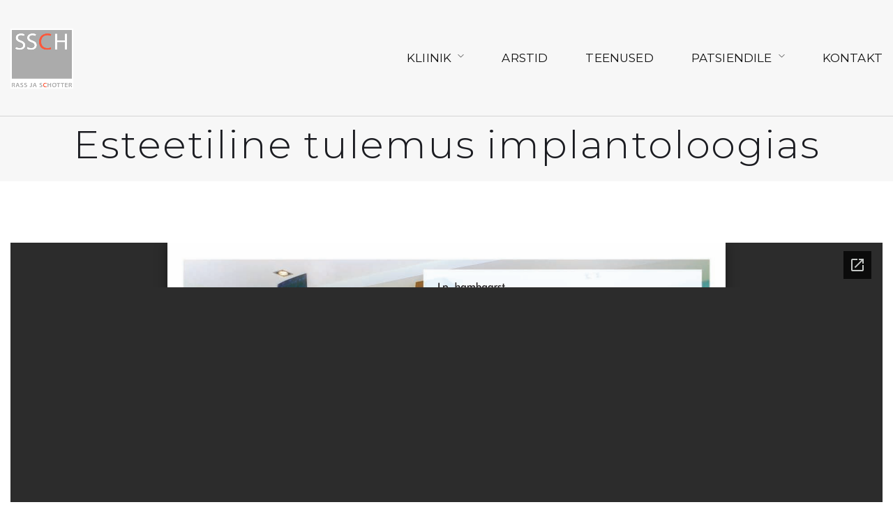

--- FILE ---
content_type: text/html; charset=utf-8
request_url: https://docs.google.com/gview?url=https://ssch.ee/wp-content/uploads/2020/08/kutse_A5_cmyk_copy_rotated.pdf&embedded=true
body_size: 2326
content:
<!DOCTYPE html><html lang="en" dir="ltr"><head><title>kutse_A5_cmyk_copy_rotated.pdf</title><link rel="stylesheet" type="text/css" href="//www.gstatic.com/_/apps-viewer/_/ss/k=apps-viewer.standalone.vzKgvMed-Gs.L.W.O/am=AAQD/d=0/rs=AC2dHMLD5zb8j62TiGE8IPE3mdAlhWuBGg" nonce="U9crAPX50tXhwGddyWzt_Q"/></head><body><div class="ndfHFb-c4YZDc ndfHFb-c4YZDc-AHmuwe-Hr88gd-OWB6Me dif24c vhoiae LgGVmb bvmRsc ndfHFb-c4YZDc-TSZdd ndfHFb-c4YZDc-TJEFFc ndfHFb-c4YZDc-vyDMJf-aZ2wEe ndfHFb-c4YZDc-i5oIFb ndfHFb-c4YZDc-uoC0bf ndfHFb-c4YZDc-e1YmVc" aria-label="Showing viewer."><div class="ndfHFb-c4YZDc-zTETae"></div><div class="ndfHFb-c4YZDc-JNEHMb"></div><div class="ndfHFb-c4YZDc-K9a4Re"><div class="ndfHFb-c4YZDc-E7ORLb-LgbsSe ndfHFb-c4YZDc-LgbsSe-OWB6Me" aria-label="Previous"><div class="ndfHFb-c4YZDc-DH6Rkf-AHe6Kc"><div class="ndfHFb-c4YZDc-Bz112c ndfHFb-c4YZDc-DH6Rkf-Bz112c"></div></div></div><div class="ndfHFb-c4YZDc-tJiF1e-LgbsSe ndfHFb-c4YZDc-LgbsSe-OWB6Me" aria-label="Next"><div class="ndfHFb-c4YZDc-DH6Rkf-AHe6Kc"><div class="ndfHFb-c4YZDc-Bz112c ndfHFb-c4YZDc-DH6Rkf-Bz112c"></div></div></div><div class="ndfHFb-c4YZDc-q77wGc"></div><div class="ndfHFb-c4YZDc-K9a4Re-nKQ6qf ndfHFb-c4YZDc-TvD9Pc-qnnXGd" role="main"><div class="ndfHFb-c4YZDc-EglORb-ge6pde ndfHFb-c4YZDc-K9a4Re-ge6pde-Ne3sFf" role="status" tabindex="-1" aria-label="Loading"><div class="ndfHFb-c4YZDc-EglORb-ge6pde-RJLb9c ndfHFb-c4YZDc-AHmuwe-wcotoc-zTETae"><div class="ndfHFb-aZ2wEe" dir="ltr"><div class="ndfHFb-vyDMJf-aZ2wEe auswjd"><div class="aZ2wEe-pbTTYe aZ2wEe-v3pZbf"><div class="aZ2wEe-LkdAo-e9ayKc aZ2wEe-LK5yu"><div class="aZ2wEe-LkdAo aZ2wEe-hj4D6d"></div></div><div class="aZ2wEe-pehrl-TpMipd"><div class="aZ2wEe-LkdAo aZ2wEe-hj4D6d"></div></div><div class="aZ2wEe-LkdAo-e9ayKc aZ2wEe-qwU8Me"><div class="aZ2wEe-LkdAo aZ2wEe-hj4D6d"></div></div></div><div class="aZ2wEe-pbTTYe aZ2wEe-oq6NAc"><div class="aZ2wEe-LkdAo-e9ayKc aZ2wEe-LK5yu"><div class="aZ2wEe-LkdAo aZ2wEe-hj4D6d"></div></div><div class="aZ2wEe-pehrl-TpMipd"><div class="aZ2wEe-LkdAo aZ2wEe-hj4D6d"></div></div><div class="aZ2wEe-LkdAo-e9ayKc aZ2wEe-qwU8Me"><div class="aZ2wEe-LkdAo aZ2wEe-hj4D6d"></div></div></div><div class="aZ2wEe-pbTTYe aZ2wEe-gS7Ybc"><div class="aZ2wEe-LkdAo-e9ayKc aZ2wEe-LK5yu"><div class="aZ2wEe-LkdAo aZ2wEe-hj4D6d"></div></div><div class="aZ2wEe-pehrl-TpMipd"><div class="aZ2wEe-LkdAo aZ2wEe-hj4D6d"></div></div><div class="aZ2wEe-LkdAo-e9ayKc aZ2wEe-qwU8Me"><div class="aZ2wEe-LkdAo aZ2wEe-hj4D6d"></div></div></div><div class="aZ2wEe-pbTTYe aZ2wEe-nllRtd"><div class="aZ2wEe-LkdAo-e9ayKc aZ2wEe-LK5yu"><div class="aZ2wEe-LkdAo aZ2wEe-hj4D6d"></div></div><div class="aZ2wEe-pehrl-TpMipd"><div class="aZ2wEe-LkdAo aZ2wEe-hj4D6d"></div></div><div class="aZ2wEe-LkdAo-e9ayKc aZ2wEe-qwU8Me"><div class="aZ2wEe-LkdAo aZ2wEe-hj4D6d"></div></div></div></div></div></div><span class="ndfHFb-c4YZDc-EglORb-ge6pde-fmcmS ndfHFb-c4YZDc-AHmuwe-wcotoc-zTETae" aria-hidden="true">Loading&hellip;</span></div><div class="ndfHFb-c4YZDc-ujibv-nUpftc"><img class="ndfHFb-c4YZDc-ujibv-JUCs7e" src="/viewerng/thumb?ds=[base64]%3D&amp;ck=lantern&amp;dsmi=unknown&amp;authuser&amp;w=800&amp;webp=true&amp;p=proj"/></div></div></div></div><script nonce="2oBUtLnGskTm-AsYHKSd7Q">/*

 Copyright The Closure Library Authors.
 SPDX-License-Identifier: Apache-2.0
*/
function c(a,e,f){a._preloadFailed||a.complete&&a.naturalWidth===void 0?f():a.complete&&a.naturalWidth?e():(a.addEventListener("load",function(){e()},!1),a.addEventListener("error",function(){f()},!1))}
for(var d=function(a,e,f,k){function l(){b.style.display="none"}var g=document.body.getElementsByClassName(a)[0];if(k)var b=document.getElementById(k);else{if(!g)return;b=g.getElementsByClassName(f)[0];if(!b)return}b._preloadStartTime=Date.now();b.onerror=function(){this._preloadFailed=!0};c(b,function(){b.naturalWidth<800?l():(b._preloadEndTime||(b._preloadEndTime=Date.now()),e&&(g.getElementsByClassName(e)[0].style.display="none"))},l)},h=["_initStaticViewer"],m=this||self,n;h.length&&(n=h.shift());)h.length||
d===void 0?m=m[n]&&m[n]!==Object.prototype[n]?m[n]:m[n]={}:m[n]=d;
</script><script nonce="2oBUtLnGskTm-AsYHKSd7Q">_initStaticViewer('ndfHFb-c4YZDc-K9a4Re-nKQ6qf','ndfHFb-c4YZDc-EglORb-ge6pde','ndfHFb-c4YZDc-ujibv-JUCs7e')</script><script type="text/javascript" charset="UTF-8" src="//www.gstatic.com/_/apps-viewer/_/js/k=apps-viewer.standalone.en_US.8tZBXSLVE10.O/am=AAQD/d=1/rs=AC2dHMJgfF1AL81J8zrqzn3m1kkDpv_iVA/m=main" nonce="2oBUtLnGskTm-AsYHKSd7Q"></script><script type="text/javascript" src="https://apis.google.com/js/client.js" nonce="2oBUtLnGskTm-AsYHKSd7Q"></script><script type="text/javascript" nonce="2oBUtLnGskTm-AsYHKSd7Q">_init([["0",null,null,null,null,2,null,null,null,null,0,[1],null,null,null,"https://drive.google.com",null,null,null,null,null,null,null,null,null,null,null,null,null,null,null,null,[["core-744-RC1","prod"],12,1,1],null,null,null,null,[null,null,null,null,"https://accounts.google.com/ServiceLogin?passive\u003d1209600\u0026continue\u003dhttps://docs.google.com/gview?url%3Dhttps://ssch.ee/wp-content/uploads/2020/08/kutse_A5_cmyk_copy_rotated.pdf%26embedded%3Dtrue\u0026hl\u003den-US\u0026followup\u003dhttps://docs.google.com/gview?url%3Dhttps://ssch.ee/wp-content/uploads/2020/08/kutse_A5_cmyk_copy_rotated.pdf%26embedded%3Dtrue",null,null,null,0],null,null,null,null,null,null,null,null,null,null,null,null,null,null,null,0,null,null,null,null,null,null,null,null,null,null,null,null,null,null,null,null,null,null,null,null,null,null,null,null,null,null,null,null,null,null,null,null,null,null,null,null,null,null,null,null,null,null,null,null,null,null,null,null,null,null,null,null,null,null,null,null,null,null,null,null,null,null,null,null,null,null,null,null,null,null,null,null,null,null,null,null,null,null,null,null,null,null,null,null,null,null,null,null,1],[null,"kutse_A5_cmyk_copy_rotated.pdf","/viewerng/thumb?ds\[base64]%3D\u0026ck\u003dlantern\u0026dsmi\u003dunknown\u0026authuser\u0026w\u003d800\u0026webp\u003dtrue\u0026p\u003dproj",null,null,null,null,null,null,"/viewerng/upload?ds\[base64]%3D\u0026ck\u003dlantern\u0026dsmi\u003dunknown\u0026authuser\u0026p\u003dproj",null,"application/pdf",null,null,1,null,"/viewerng/viewer?url\u003dhttps://ssch.ee/wp-content/uploads/2020/08/kutse_A5_cmyk_copy_rotated.pdf",null,"https://ssch.ee/wp-content/uploads/2020/08/kutse_A5_cmyk_copy_rotated.pdf",null,null,0,null,null,null,null,null,"/viewerng/standalone/refresh?url\u003dhttps://ssch.ee/wp-content/uploads/2020/08/kutse_A5_cmyk_copy_rotated.pdf\u0026embedded\u003dtrue",[null,null,"meta?id\u003dACFrOgBgLf1w0ZCuvAkqZfcuPEcUU2DEA2Yj_7vx0nfxwXBC0qxzW6UxTxOf7khDJKuNmMvFemTo1EwdxmtJ3UVDkFhyi8nfr-h2pZxLJveYTTFhMwY00aS7aY4UHVZ_wMyhV7kR3jsIaWW8TyFR","img?id\u003dACFrOgBgLf1w0ZCuvAkqZfcuPEcUU2DEA2Yj_7vx0nfxwXBC0qxzW6UxTxOf7khDJKuNmMvFemTo1EwdxmtJ3UVDkFhyi8nfr-h2pZxLJveYTTFhMwY00aS7aY4UHVZ_wMyhV7kR3jsIaWW8TyFR","press?id\u003dACFrOgBgLf1w0ZCuvAkqZfcuPEcUU2DEA2Yj_7vx0nfxwXBC0qxzW6UxTxOf7khDJKuNmMvFemTo1EwdxmtJ3UVDkFhyi8nfr-h2pZxLJveYTTFhMwY00aS7aY4UHVZ_wMyhV7kR3jsIaWW8TyFR","status?id\u003dACFrOgBgLf1w0ZCuvAkqZfcuPEcUU2DEA2Yj_7vx0nfxwXBC0qxzW6UxTxOf7khDJKuNmMvFemTo1EwdxmtJ3UVDkFhyi8nfr-h2pZxLJveYTTFhMwY00aS7aY4UHVZ_wMyhV7kR3jsIaWW8TyFR","https://doc-14-bk-apps-viewer.googleusercontent.com/viewer/secure/pdf/3nb9bdfcv3e2h2k1cmql0ee9cvc5lole/f1jeiqlpf4nob38iji3akqi2t475ohpk/1768857375000/lantern/*/ACFrOgBgLf1w0ZCuvAkqZfcuPEcUU2DEA2Yj_7vx0nfxwXBC0qxzW6UxTxOf7khDJKuNmMvFemTo1EwdxmtJ3UVDkFhyi8nfr-h2pZxLJveYTTFhMwY00aS7aY4UHVZ_wMyhV7kR3jsIaWW8TyFR",null,"presspage?id\u003dACFrOgBgLf1w0ZCuvAkqZfcuPEcUU2DEA2Yj_7vx0nfxwXBC0qxzW6UxTxOf7khDJKuNmMvFemTo1EwdxmtJ3UVDkFhyi8nfr-h2pZxLJveYTTFhMwY00aS7aY4UHVZ_wMyhV7kR3jsIaWW8TyFR"],null,null,null,"pdf"],"","",2]);</script></body></html>

--- FILE ---
content_type: text/html; charset=utf-8
request_url: https://www.google.com/recaptcha/api2/anchor?ar=1&k=6Le69dwqAAAAAPjHAZjvK1bI304izxXoNrTz93cg&co=aHR0cHM6Ly9zc2NoLmVlOjQ0Mw..&hl=en&v=PoyoqOPhxBO7pBk68S4YbpHZ&size=invisible&anchor-ms=20000&execute-ms=30000&cb=bc8e8845517
body_size: 48722
content:
<!DOCTYPE HTML><html dir="ltr" lang="en"><head><meta http-equiv="Content-Type" content="text/html; charset=UTF-8">
<meta http-equiv="X-UA-Compatible" content="IE=edge">
<title>reCAPTCHA</title>
<style type="text/css">
/* cyrillic-ext */
@font-face {
  font-family: 'Roboto';
  font-style: normal;
  font-weight: 400;
  font-stretch: 100%;
  src: url(//fonts.gstatic.com/s/roboto/v48/KFO7CnqEu92Fr1ME7kSn66aGLdTylUAMa3GUBHMdazTgWw.woff2) format('woff2');
  unicode-range: U+0460-052F, U+1C80-1C8A, U+20B4, U+2DE0-2DFF, U+A640-A69F, U+FE2E-FE2F;
}
/* cyrillic */
@font-face {
  font-family: 'Roboto';
  font-style: normal;
  font-weight: 400;
  font-stretch: 100%;
  src: url(//fonts.gstatic.com/s/roboto/v48/KFO7CnqEu92Fr1ME7kSn66aGLdTylUAMa3iUBHMdazTgWw.woff2) format('woff2');
  unicode-range: U+0301, U+0400-045F, U+0490-0491, U+04B0-04B1, U+2116;
}
/* greek-ext */
@font-face {
  font-family: 'Roboto';
  font-style: normal;
  font-weight: 400;
  font-stretch: 100%;
  src: url(//fonts.gstatic.com/s/roboto/v48/KFO7CnqEu92Fr1ME7kSn66aGLdTylUAMa3CUBHMdazTgWw.woff2) format('woff2');
  unicode-range: U+1F00-1FFF;
}
/* greek */
@font-face {
  font-family: 'Roboto';
  font-style: normal;
  font-weight: 400;
  font-stretch: 100%;
  src: url(//fonts.gstatic.com/s/roboto/v48/KFO7CnqEu92Fr1ME7kSn66aGLdTylUAMa3-UBHMdazTgWw.woff2) format('woff2');
  unicode-range: U+0370-0377, U+037A-037F, U+0384-038A, U+038C, U+038E-03A1, U+03A3-03FF;
}
/* math */
@font-face {
  font-family: 'Roboto';
  font-style: normal;
  font-weight: 400;
  font-stretch: 100%;
  src: url(//fonts.gstatic.com/s/roboto/v48/KFO7CnqEu92Fr1ME7kSn66aGLdTylUAMawCUBHMdazTgWw.woff2) format('woff2');
  unicode-range: U+0302-0303, U+0305, U+0307-0308, U+0310, U+0312, U+0315, U+031A, U+0326-0327, U+032C, U+032F-0330, U+0332-0333, U+0338, U+033A, U+0346, U+034D, U+0391-03A1, U+03A3-03A9, U+03B1-03C9, U+03D1, U+03D5-03D6, U+03F0-03F1, U+03F4-03F5, U+2016-2017, U+2034-2038, U+203C, U+2040, U+2043, U+2047, U+2050, U+2057, U+205F, U+2070-2071, U+2074-208E, U+2090-209C, U+20D0-20DC, U+20E1, U+20E5-20EF, U+2100-2112, U+2114-2115, U+2117-2121, U+2123-214F, U+2190, U+2192, U+2194-21AE, U+21B0-21E5, U+21F1-21F2, U+21F4-2211, U+2213-2214, U+2216-22FF, U+2308-230B, U+2310, U+2319, U+231C-2321, U+2336-237A, U+237C, U+2395, U+239B-23B7, U+23D0, U+23DC-23E1, U+2474-2475, U+25AF, U+25B3, U+25B7, U+25BD, U+25C1, U+25CA, U+25CC, U+25FB, U+266D-266F, U+27C0-27FF, U+2900-2AFF, U+2B0E-2B11, U+2B30-2B4C, U+2BFE, U+3030, U+FF5B, U+FF5D, U+1D400-1D7FF, U+1EE00-1EEFF;
}
/* symbols */
@font-face {
  font-family: 'Roboto';
  font-style: normal;
  font-weight: 400;
  font-stretch: 100%;
  src: url(//fonts.gstatic.com/s/roboto/v48/KFO7CnqEu92Fr1ME7kSn66aGLdTylUAMaxKUBHMdazTgWw.woff2) format('woff2');
  unicode-range: U+0001-000C, U+000E-001F, U+007F-009F, U+20DD-20E0, U+20E2-20E4, U+2150-218F, U+2190, U+2192, U+2194-2199, U+21AF, U+21E6-21F0, U+21F3, U+2218-2219, U+2299, U+22C4-22C6, U+2300-243F, U+2440-244A, U+2460-24FF, U+25A0-27BF, U+2800-28FF, U+2921-2922, U+2981, U+29BF, U+29EB, U+2B00-2BFF, U+4DC0-4DFF, U+FFF9-FFFB, U+10140-1018E, U+10190-1019C, U+101A0, U+101D0-101FD, U+102E0-102FB, U+10E60-10E7E, U+1D2C0-1D2D3, U+1D2E0-1D37F, U+1F000-1F0FF, U+1F100-1F1AD, U+1F1E6-1F1FF, U+1F30D-1F30F, U+1F315, U+1F31C, U+1F31E, U+1F320-1F32C, U+1F336, U+1F378, U+1F37D, U+1F382, U+1F393-1F39F, U+1F3A7-1F3A8, U+1F3AC-1F3AF, U+1F3C2, U+1F3C4-1F3C6, U+1F3CA-1F3CE, U+1F3D4-1F3E0, U+1F3ED, U+1F3F1-1F3F3, U+1F3F5-1F3F7, U+1F408, U+1F415, U+1F41F, U+1F426, U+1F43F, U+1F441-1F442, U+1F444, U+1F446-1F449, U+1F44C-1F44E, U+1F453, U+1F46A, U+1F47D, U+1F4A3, U+1F4B0, U+1F4B3, U+1F4B9, U+1F4BB, U+1F4BF, U+1F4C8-1F4CB, U+1F4D6, U+1F4DA, U+1F4DF, U+1F4E3-1F4E6, U+1F4EA-1F4ED, U+1F4F7, U+1F4F9-1F4FB, U+1F4FD-1F4FE, U+1F503, U+1F507-1F50B, U+1F50D, U+1F512-1F513, U+1F53E-1F54A, U+1F54F-1F5FA, U+1F610, U+1F650-1F67F, U+1F687, U+1F68D, U+1F691, U+1F694, U+1F698, U+1F6AD, U+1F6B2, U+1F6B9-1F6BA, U+1F6BC, U+1F6C6-1F6CF, U+1F6D3-1F6D7, U+1F6E0-1F6EA, U+1F6F0-1F6F3, U+1F6F7-1F6FC, U+1F700-1F7FF, U+1F800-1F80B, U+1F810-1F847, U+1F850-1F859, U+1F860-1F887, U+1F890-1F8AD, U+1F8B0-1F8BB, U+1F8C0-1F8C1, U+1F900-1F90B, U+1F93B, U+1F946, U+1F984, U+1F996, U+1F9E9, U+1FA00-1FA6F, U+1FA70-1FA7C, U+1FA80-1FA89, U+1FA8F-1FAC6, U+1FACE-1FADC, U+1FADF-1FAE9, U+1FAF0-1FAF8, U+1FB00-1FBFF;
}
/* vietnamese */
@font-face {
  font-family: 'Roboto';
  font-style: normal;
  font-weight: 400;
  font-stretch: 100%;
  src: url(//fonts.gstatic.com/s/roboto/v48/KFO7CnqEu92Fr1ME7kSn66aGLdTylUAMa3OUBHMdazTgWw.woff2) format('woff2');
  unicode-range: U+0102-0103, U+0110-0111, U+0128-0129, U+0168-0169, U+01A0-01A1, U+01AF-01B0, U+0300-0301, U+0303-0304, U+0308-0309, U+0323, U+0329, U+1EA0-1EF9, U+20AB;
}
/* latin-ext */
@font-face {
  font-family: 'Roboto';
  font-style: normal;
  font-weight: 400;
  font-stretch: 100%;
  src: url(//fonts.gstatic.com/s/roboto/v48/KFO7CnqEu92Fr1ME7kSn66aGLdTylUAMa3KUBHMdazTgWw.woff2) format('woff2');
  unicode-range: U+0100-02BA, U+02BD-02C5, U+02C7-02CC, U+02CE-02D7, U+02DD-02FF, U+0304, U+0308, U+0329, U+1D00-1DBF, U+1E00-1E9F, U+1EF2-1EFF, U+2020, U+20A0-20AB, U+20AD-20C0, U+2113, U+2C60-2C7F, U+A720-A7FF;
}
/* latin */
@font-face {
  font-family: 'Roboto';
  font-style: normal;
  font-weight: 400;
  font-stretch: 100%;
  src: url(//fonts.gstatic.com/s/roboto/v48/KFO7CnqEu92Fr1ME7kSn66aGLdTylUAMa3yUBHMdazQ.woff2) format('woff2');
  unicode-range: U+0000-00FF, U+0131, U+0152-0153, U+02BB-02BC, U+02C6, U+02DA, U+02DC, U+0304, U+0308, U+0329, U+2000-206F, U+20AC, U+2122, U+2191, U+2193, U+2212, U+2215, U+FEFF, U+FFFD;
}
/* cyrillic-ext */
@font-face {
  font-family: 'Roboto';
  font-style: normal;
  font-weight: 500;
  font-stretch: 100%;
  src: url(//fonts.gstatic.com/s/roboto/v48/KFO7CnqEu92Fr1ME7kSn66aGLdTylUAMa3GUBHMdazTgWw.woff2) format('woff2');
  unicode-range: U+0460-052F, U+1C80-1C8A, U+20B4, U+2DE0-2DFF, U+A640-A69F, U+FE2E-FE2F;
}
/* cyrillic */
@font-face {
  font-family: 'Roboto';
  font-style: normal;
  font-weight: 500;
  font-stretch: 100%;
  src: url(//fonts.gstatic.com/s/roboto/v48/KFO7CnqEu92Fr1ME7kSn66aGLdTylUAMa3iUBHMdazTgWw.woff2) format('woff2');
  unicode-range: U+0301, U+0400-045F, U+0490-0491, U+04B0-04B1, U+2116;
}
/* greek-ext */
@font-face {
  font-family: 'Roboto';
  font-style: normal;
  font-weight: 500;
  font-stretch: 100%;
  src: url(//fonts.gstatic.com/s/roboto/v48/KFO7CnqEu92Fr1ME7kSn66aGLdTylUAMa3CUBHMdazTgWw.woff2) format('woff2');
  unicode-range: U+1F00-1FFF;
}
/* greek */
@font-face {
  font-family: 'Roboto';
  font-style: normal;
  font-weight: 500;
  font-stretch: 100%;
  src: url(//fonts.gstatic.com/s/roboto/v48/KFO7CnqEu92Fr1ME7kSn66aGLdTylUAMa3-UBHMdazTgWw.woff2) format('woff2');
  unicode-range: U+0370-0377, U+037A-037F, U+0384-038A, U+038C, U+038E-03A1, U+03A3-03FF;
}
/* math */
@font-face {
  font-family: 'Roboto';
  font-style: normal;
  font-weight: 500;
  font-stretch: 100%;
  src: url(//fonts.gstatic.com/s/roboto/v48/KFO7CnqEu92Fr1ME7kSn66aGLdTylUAMawCUBHMdazTgWw.woff2) format('woff2');
  unicode-range: U+0302-0303, U+0305, U+0307-0308, U+0310, U+0312, U+0315, U+031A, U+0326-0327, U+032C, U+032F-0330, U+0332-0333, U+0338, U+033A, U+0346, U+034D, U+0391-03A1, U+03A3-03A9, U+03B1-03C9, U+03D1, U+03D5-03D6, U+03F0-03F1, U+03F4-03F5, U+2016-2017, U+2034-2038, U+203C, U+2040, U+2043, U+2047, U+2050, U+2057, U+205F, U+2070-2071, U+2074-208E, U+2090-209C, U+20D0-20DC, U+20E1, U+20E5-20EF, U+2100-2112, U+2114-2115, U+2117-2121, U+2123-214F, U+2190, U+2192, U+2194-21AE, U+21B0-21E5, U+21F1-21F2, U+21F4-2211, U+2213-2214, U+2216-22FF, U+2308-230B, U+2310, U+2319, U+231C-2321, U+2336-237A, U+237C, U+2395, U+239B-23B7, U+23D0, U+23DC-23E1, U+2474-2475, U+25AF, U+25B3, U+25B7, U+25BD, U+25C1, U+25CA, U+25CC, U+25FB, U+266D-266F, U+27C0-27FF, U+2900-2AFF, U+2B0E-2B11, U+2B30-2B4C, U+2BFE, U+3030, U+FF5B, U+FF5D, U+1D400-1D7FF, U+1EE00-1EEFF;
}
/* symbols */
@font-face {
  font-family: 'Roboto';
  font-style: normal;
  font-weight: 500;
  font-stretch: 100%;
  src: url(//fonts.gstatic.com/s/roboto/v48/KFO7CnqEu92Fr1ME7kSn66aGLdTylUAMaxKUBHMdazTgWw.woff2) format('woff2');
  unicode-range: U+0001-000C, U+000E-001F, U+007F-009F, U+20DD-20E0, U+20E2-20E4, U+2150-218F, U+2190, U+2192, U+2194-2199, U+21AF, U+21E6-21F0, U+21F3, U+2218-2219, U+2299, U+22C4-22C6, U+2300-243F, U+2440-244A, U+2460-24FF, U+25A0-27BF, U+2800-28FF, U+2921-2922, U+2981, U+29BF, U+29EB, U+2B00-2BFF, U+4DC0-4DFF, U+FFF9-FFFB, U+10140-1018E, U+10190-1019C, U+101A0, U+101D0-101FD, U+102E0-102FB, U+10E60-10E7E, U+1D2C0-1D2D3, U+1D2E0-1D37F, U+1F000-1F0FF, U+1F100-1F1AD, U+1F1E6-1F1FF, U+1F30D-1F30F, U+1F315, U+1F31C, U+1F31E, U+1F320-1F32C, U+1F336, U+1F378, U+1F37D, U+1F382, U+1F393-1F39F, U+1F3A7-1F3A8, U+1F3AC-1F3AF, U+1F3C2, U+1F3C4-1F3C6, U+1F3CA-1F3CE, U+1F3D4-1F3E0, U+1F3ED, U+1F3F1-1F3F3, U+1F3F5-1F3F7, U+1F408, U+1F415, U+1F41F, U+1F426, U+1F43F, U+1F441-1F442, U+1F444, U+1F446-1F449, U+1F44C-1F44E, U+1F453, U+1F46A, U+1F47D, U+1F4A3, U+1F4B0, U+1F4B3, U+1F4B9, U+1F4BB, U+1F4BF, U+1F4C8-1F4CB, U+1F4D6, U+1F4DA, U+1F4DF, U+1F4E3-1F4E6, U+1F4EA-1F4ED, U+1F4F7, U+1F4F9-1F4FB, U+1F4FD-1F4FE, U+1F503, U+1F507-1F50B, U+1F50D, U+1F512-1F513, U+1F53E-1F54A, U+1F54F-1F5FA, U+1F610, U+1F650-1F67F, U+1F687, U+1F68D, U+1F691, U+1F694, U+1F698, U+1F6AD, U+1F6B2, U+1F6B9-1F6BA, U+1F6BC, U+1F6C6-1F6CF, U+1F6D3-1F6D7, U+1F6E0-1F6EA, U+1F6F0-1F6F3, U+1F6F7-1F6FC, U+1F700-1F7FF, U+1F800-1F80B, U+1F810-1F847, U+1F850-1F859, U+1F860-1F887, U+1F890-1F8AD, U+1F8B0-1F8BB, U+1F8C0-1F8C1, U+1F900-1F90B, U+1F93B, U+1F946, U+1F984, U+1F996, U+1F9E9, U+1FA00-1FA6F, U+1FA70-1FA7C, U+1FA80-1FA89, U+1FA8F-1FAC6, U+1FACE-1FADC, U+1FADF-1FAE9, U+1FAF0-1FAF8, U+1FB00-1FBFF;
}
/* vietnamese */
@font-face {
  font-family: 'Roboto';
  font-style: normal;
  font-weight: 500;
  font-stretch: 100%;
  src: url(//fonts.gstatic.com/s/roboto/v48/KFO7CnqEu92Fr1ME7kSn66aGLdTylUAMa3OUBHMdazTgWw.woff2) format('woff2');
  unicode-range: U+0102-0103, U+0110-0111, U+0128-0129, U+0168-0169, U+01A0-01A1, U+01AF-01B0, U+0300-0301, U+0303-0304, U+0308-0309, U+0323, U+0329, U+1EA0-1EF9, U+20AB;
}
/* latin-ext */
@font-face {
  font-family: 'Roboto';
  font-style: normal;
  font-weight: 500;
  font-stretch: 100%;
  src: url(//fonts.gstatic.com/s/roboto/v48/KFO7CnqEu92Fr1ME7kSn66aGLdTylUAMa3KUBHMdazTgWw.woff2) format('woff2');
  unicode-range: U+0100-02BA, U+02BD-02C5, U+02C7-02CC, U+02CE-02D7, U+02DD-02FF, U+0304, U+0308, U+0329, U+1D00-1DBF, U+1E00-1E9F, U+1EF2-1EFF, U+2020, U+20A0-20AB, U+20AD-20C0, U+2113, U+2C60-2C7F, U+A720-A7FF;
}
/* latin */
@font-face {
  font-family: 'Roboto';
  font-style: normal;
  font-weight: 500;
  font-stretch: 100%;
  src: url(//fonts.gstatic.com/s/roboto/v48/KFO7CnqEu92Fr1ME7kSn66aGLdTylUAMa3yUBHMdazQ.woff2) format('woff2');
  unicode-range: U+0000-00FF, U+0131, U+0152-0153, U+02BB-02BC, U+02C6, U+02DA, U+02DC, U+0304, U+0308, U+0329, U+2000-206F, U+20AC, U+2122, U+2191, U+2193, U+2212, U+2215, U+FEFF, U+FFFD;
}
/* cyrillic-ext */
@font-face {
  font-family: 'Roboto';
  font-style: normal;
  font-weight: 900;
  font-stretch: 100%;
  src: url(//fonts.gstatic.com/s/roboto/v48/KFO7CnqEu92Fr1ME7kSn66aGLdTylUAMa3GUBHMdazTgWw.woff2) format('woff2');
  unicode-range: U+0460-052F, U+1C80-1C8A, U+20B4, U+2DE0-2DFF, U+A640-A69F, U+FE2E-FE2F;
}
/* cyrillic */
@font-face {
  font-family: 'Roboto';
  font-style: normal;
  font-weight: 900;
  font-stretch: 100%;
  src: url(//fonts.gstatic.com/s/roboto/v48/KFO7CnqEu92Fr1ME7kSn66aGLdTylUAMa3iUBHMdazTgWw.woff2) format('woff2');
  unicode-range: U+0301, U+0400-045F, U+0490-0491, U+04B0-04B1, U+2116;
}
/* greek-ext */
@font-face {
  font-family: 'Roboto';
  font-style: normal;
  font-weight: 900;
  font-stretch: 100%;
  src: url(//fonts.gstatic.com/s/roboto/v48/KFO7CnqEu92Fr1ME7kSn66aGLdTylUAMa3CUBHMdazTgWw.woff2) format('woff2');
  unicode-range: U+1F00-1FFF;
}
/* greek */
@font-face {
  font-family: 'Roboto';
  font-style: normal;
  font-weight: 900;
  font-stretch: 100%;
  src: url(//fonts.gstatic.com/s/roboto/v48/KFO7CnqEu92Fr1ME7kSn66aGLdTylUAMa3-UBHMdazTgWw.woff2) format('woff2');
  unicode-range: U+0370-0377, U+037A-037F, U+0384-038A, U+038C, U+038E-03A1, U+03A3-03FF;
}
/* math */
@font-face {
  font-family: 'Roboto';
  font-style: normal;
  font-weight: 900;
  font-stretch: 100%;
  src: url(//fonts.gstatic.com/s/roboto/v48/KFO7CnqEu92Fr1ME7kSn66aGLdTylUAMawCUBHMdazTgWw.woff2) format('woff2');
  unicode-range: U+0302-0303, U+0305, U+0307-0308, U+0310, U+0312, U+0315, U+031A, U+0326-0327, U+032C, U+032F-0330, U+0332-0333, U+0338, U+033A, U+0346, U+034D, U+0391-03A1, U+03A3-03A9, U+03B1-03C9, U+03D1, U+03D5-03D6, U+03F0-03F1, U+03F4-03F5, U+2016-2017, U+2034-2038, U+203C, U+2040, U+2043, U+2047, U+2050, U+2057, U+205F, U+2070-2071, U+2074-208E, U+2090-209C, U+20D0-20DC, U+20E1, U+20E5-20EF, U+2100-2112, U+2114-2115, U+2117-2121, U+2123-214F, U+2190, U+2192, U+2194-21AE, U+21B0-21E5, U+21F1-21F2, U+21F4-2211, U+2213-2214, U+2216-22FF, U+2308-230B, U+2310, U+2319, U+231C-2321, U+2336-237A, U+237C, U+2395, U+239B-23B7, U+23D0, U+23DC-23E1, U+2474-2475, U+25AF, U+25B3, U+25B7, U+25BD, U+25C1, U+25CA, U+25CC, U+25FB, U+266D-266F, U+27C0-27FF, U+2900-2AFF, U+2B0E-2B11, U+2B30-2B4C, U+2BFE, U+3030, U+FF5B, U+FF5D, U+1D400-1D7FF, U+1EE00-1EEFF;
}
/* symbols */
@font-face {
  font-family: 'Roboto';
  font-style: normal;
  font-weight: 900;
  font-stretch: 100%;
  src: url(//fonts.gstatic.com/s/roboto/v48/KFO7CnqEu92Fr1ME7kSn66aGLdTylUAMaxKUBHMdazTgWw.woff2) format('woff2');
  unicode-range: U+0001-000C, U+000E-001F, U+007F-009F, U+20DD-20E0, U+20E2-20E4, U+2150-218F, U+2190, U+2192, U+2194-2199, U+21AF, U+21E6-21F0, U+21F3, U+2218-2219, U+2299, U+22C4-22C6, U+2300-243F, U+2440-244A, U+2460-24FF, U+25A0-27BF, U+2800-28FF, U+2921-2922, U+2981, U+29BF, U+29EB, U+2B00-2BFF, U+4DC0-4DFF, U+FFF9-FFFB, U+10140-1018E, U+10190-1019C, U+101A0, U+101D0-101FD, U+102E0-102FB, U+10E60-10E7E, U+1D2C0-1D2D3, U+1D2E0-1D37F, U+1F000-1F0FF, U+1F100-1F1AD, U+1F1E6-1F1FF, U+1F30D-1F30F, U+1F315, U+1F31C, U+1F31E, U+1F320-1F32C, U+1F336, U+1F378, U+1F37D, U+1F382, U+1F393-1F39F, U+1F3A7-1F3A8, U+1F3AC-1F3AF, U+1F3C2, U+1F3C4-1F3C6, U+1F3CA-1F3CE, U+1F3D4-1F3E0, U+1F3ED, U+1F3F1-1F3F3, U+1F3F5-1F3F7, U+1F408, U+1F415, U+1F41F, U+1F426, U+1F43F, U+1F441-1F442, U+1F444, U+1F446-1F449, U+1F44C-1F44E, U+1F453, U+1F46A, U+1F47D, U+1F4A3, U+1F4B0, U+1F4B3, U+1F4B9, U+1F4BB, U+1F4BF, U+1F4C8-1F4CB, U+1F4D6, U+1F4DA, U+1F4DF, U+1F4E3-1F4E6, U+1F4EA-1F4ED, U+1F4F7, U+1F4F9-1F4FB, U+1F4FD-1F4FE, U+1F503, U+1F507-1F50B, U+1F50D, U+1F512-1F513, U+1F53E-1F54A, U+1F54F-1F5FA, U+1F610, U+1F650-1F67F, U+1F687, U+1F68D, U+1F691, U+1F694, U+1F698, U+1F6AD, U+1F6B2, U+1F6B9-1F6BA, U+1F6BC, U+1F6C6-1F6CF, U+1F6D3-1F6D7, U+1F6E0-1F6EA, U+1F6F0-1F6F3, U+1F6F7-1F6FC, U+1F700-1F7FF, U+1F800-1F80B, U+1F810-1F847, U+1F850-1F859, U+1F860-1F887, U+1F890-1F8AD, U+1F8B0-1F8BB, U+1F8C0-1F8C1, U+1F900-1F90B, U+1F93B, U+1F946, U+1F984, U+1F996, U+1F9E9, U+1FA00-1FA6F, U+1FA70-1FA7C, U+1FA80-1FA89, U+1FA8F-1FAC6, U+1FACE-1FADC, U+1FADF-1FAE9, U+1FAF0-1FAF8, U+1FB00-1FBFF;
}
/* vietnamese */
@font-face {
  font-family: 'Roboto';
  font-style: normal;
  font-weight: 900;
  font-stretch: 100%;
  src: url(//fonts.gstatic.com/s/roboto/v48/KFO7CnqEu92Fr1ME7kSn66aGLdTylUAMa3OUBHMdazTgWw.woff2) format('woff2');
  unicode-range: U+0102-0103, U+0110-0111, U+0128-0129, U+0168-0169, U+01A0-01A1, U+01AF-01B0, U+0300-0301, U+0303-0304, U+0308-0309, U+0323, U+0329, U+1EA0-1EF9, U+20AB;
}
/* latin-ext */
@font-face {
  font-family: 'Roboto';
  font-style: normal;
  font-weight: 900;
  font-stretch: 100%;
  src: url(//fonts.gstatic.com/s/roboto/v48/KFO7CnqEu92Fr1ME7kSn66aGLdTylUAMa3KUBHMdazTgWw.woff2) format('woff2');
  unicode-range: U+0100-02BA, U+02BD-02C5, U+02C7-02CC, U+02CE-02D7, U+02DD-02FF, U+0304, U+0308, U+0329, U+1D00-1DBF, U+1E00-1E9F, U+1EF2-1EFF, U+2020, U+20A0-20AB, U+20AD-20C0, U+2113, U+2C60-2C7F, U+A720-A7FF;
}
/* latin */
@font-face {
  font-family: 'Roboto';
  font-style: normal;
  font-weight: 900;
  font-stretch: 100%;
  src: url(//fonts.gstatic.com/s/roboto/v48/KFO7CnqEu92Fr1ME7kSn66aGLdTylUAMa3yUBHMdazQ.woff2) format('woff2');
  unicode-range: U+0000-00FF, U+0131, U+0152-0153, U+02BB-02BC, U+02C6, U+02DA, U+02DC, U+0304, U+0308, U+0329, U+2000-206F, U+20AC, U+2122, U+2191, U+2193, U+2212, U+2215, U+FEFF, U+FFFD;
}

</style>
<link rel="stylesheet" type="text/css" href="https://www.gstatic.com/recaptcha/releases/PoyoqOPhxBO7pBk68S4YbpHZ/styles__ltr.css">
<script nonce="cRNYM_o9wSphwCsWSEKoxw" type="text/javascript">window['__recaptcha_api'] = 'https://www.google.com/recaptcha/api2/';</script>
<script type="text/javascript" src="https://www.gstatic.com/recaptcha/releases/PoyoqOPhxBO7pBk68S4YbpHZ/recaptcha__en.js" nonce="cRNYM_o9wSphwCsWSEKoxw">
      
    </script></head>
<body><div id="rc-anchor-alert" class="rc-anchor-alert"></div>
<input type="hidden" id="recaptcha-token" value="[base64]">
<script type="text/javascript" nonce="cRNYM_o9wSphwCsWSEKoxw">
      recaptcha.anchor.Main.init("[\x22ainput\x22,[\x22bgdata\x22,\x22\x22,\[base64]/[base64]/UltIKytdPWE6KGE8MjA0OD9SW0grK109YT4+NnwxOTI6KChhJjY0NTEyKT09NTUyOTYmJnErMTxoLmxlbmd0aCYmKGguY2hhckNvZGVBdChxKzEpJjY0NTEyKT09NTYzMjA/[base64]/MjU1OlI/[base64]/[base64]/[base64]/[base64]/[base64]/[base64]/[base64]/[base64]/[base64]/[base64]\x22,\[base64]\\u003d\x22,\x22w5LDmHx8w790cm7CmwxGw6Rkwp1Aw5I4XCTCjA/[base64]/[base64]/CjMKcwpIQwpTCqGHChjxPa2tMVX7DkUnDh8OuR8OAw5jCosKgwrXCs8OGwoV7XFwLMj8BWHcMY8OEwoHCjw/[base64]/GGTCpMKpT1PCrcK1a8K1dcO1wpBpacKOWmIDw4HDimDDjgwIw5UPRSNyw6tjwr7DiE/DmQsSFEVPw5HDu8KDw6Ihwoc2DMK0wqMvwpnCg8O2w7vDlyzDgsOIw6fCjlICOAXCrcOSw4JTbMO7w5tDw7PCsRN0w7Vdb1d/OMOPwqVLwoDCiMK0w4puVcK1OcObe8K5Inxjw54Xw4/CmMOrw6vCoU/CjlxobnAow4rCrR8Jw69pHcKbwqBWTMOIOSZgeFAWeMKgwqrCghsVKMK1wpxjSsOqAcKAwoDDlXsyw5/CiMKyw5RFw7sgdsO2wrrCnAzCqcK5wr7DisO7dMKnenLDrxrChhDDpcKnwpHCgcOXw71Gwp0gw7zDjUbCkcOLwqjCugDCvsKNL2gEwrUtw59lTcK/wpMqf8OQw7nDkQLDj1HDtRofw5Bkw43Dqz/[base64]/CiBvCsghnbhLChzjDlMK/wrBXwr3DvhPChBcYwr7ClcKNw7TCh1NCwpTDuGXCjMKudMKew4HDtcKtwonDvmAfwq57wpXCg8OcFcK2woDCmQctIRV9eMKcwot3bRoEwq1dRsK7w4nDusO4CQrCgsOqcMKvcMKEMko2w5PCgcKKVi/Co8KBDl/CncKaQ8KMwpEuQBHCg8O3woTDrMKDfcKxwrtFw6AmW1QJMVsWw7/[base64]/CuXlZLsO+w5DCrcOMw4LDjMK3w7dJw7BPwr53w4Vow5XCqHhRwrFTHFrCtcO4WsOHwotjw7PDjyRew5UYw6bCtnDDqifCo8KtwqtZPMOLKcKJORjCqMOJZcK8wqU2w5/[base64]/wotWw6B9MMKaw6EbCsKcw6A1I2/DmyRiBR7CjnbCuC8jw7fCujDDhsK4w4XCtAM8dcKkblUfXsOoe8OXwprCkMOaw4wpw4DClcOqV1TDvUxGwqDDhnBlX8Krwp1Wwq/CqCHCgwVmVDsfw5bDvsOaw4dEwpIIw7fDvsKaNCjDnMK8wpkdwr0QF8OTR1fCrMO1wpfCksOJwqzDj2cLw53DoDQkwpg9RBvCh8ONEzFOenohN8OoRMO6WkAvJMKsw5jDgnE0wpt/[base64]/wpbDrMKGeMOfFsKAw40TE30Nw7DCiSXCjMK9wqPCmgnCniXCliNrwrLCvcOLwoRKJsKkw5LCmw3DqMOvNS7DqsOZwpwIemYCI8K+YhBFw5MFP8KhwqjChcODNsOaw5fCk8KRwqrCtE92w5VOw4UYw63DtMKnHlbCpgDCrcKYZjsZwr1FwoxgFMKDRgUawp/CoMOgw5cMNwoNScKxScKGQMKeQhgTw7law5lEdsK1esOHCcO1U8Ouw4V0w5rCocKdw7zCtFY7MMOzwoINw5PCocOiwql8woNlNXFEasOpwqNOw71ZTSTDj2zDqMOWNC3DqcOpwrHCqQ3DoAV8RR8KLEvCqG/[base64]/[base64]/KUzCjSgqwpkvGsOkw5wPwpRCPXtPDC49w7FVc8KQw7TDoSIRZCHCgcKkShnDpsOqw5NGKBVoFEvDjHfCrsKYw4LDk8KSIcO1w50Ow7fCl8OIE8KXacOEO29Ww5ZrKsOXwpBsw6jChkrCmMK0OMKNwoXCoGXDuz/CmcKPfyRQwr0BeDvCtFXDvCfCp8KrCC1swprCvHDCssOcw5vDiMKXMgUAdMOEwpLCoCzDtMKNNGZew7g/[base64]/csOGw45vw64uwr3CqB9Fw6hZJR5CCSNwG8OHC8OIw7V3w7rDsMO1w78MB8KgwqppMcOcwqowGRgKwptKw5/CgcKmDsKfwqnDucOhw7/CssOpPWspFgjCoxBWF8O/wrjDpjvClCTDvzzCl8K9wqAMCzvDom/DmMKtZ8KAw7sSw60kw5bCi8OpwqlJVhjCpzFELTgOwozDi8OmC8OWwojCtT9XwqspKznDi8KkWcOlKMKwUsKMw6XCqDFWw6HDuMOqwrFPw5HCqGnDrcKUQMOhw7oxwpTCkDHCs2h+az3ClsKBw7ZebnLDpX7Dm8KGJ0/DsHpLNBLDtX3Dq8OTwoxkHz9oU8Ovw5/CuzJ5worChsKgw7IGwoNJw6cmwp0QEcKNwpnCusOYw50pOyxHD8KVMkTCqMK8XMKVw7Jtw6szw6INTAsBw6XCtsOow4DCslwQw5BUwqFXw58IwqjCtH7CggvDjsK5TS3CoMOgYW/CncKGNS/Di8OVb3NWK3V4wpTDgww6wqg8w6x2w7Qow5JnPiHCqU4qE8Kew5TCrsO0PcK8FjLCoUc3w5R9wozDtcOnMENzw5fCm8KBNG/Dn8OXwrbCtmjDksORwqMQEcKyw7peYQDDkcKSwoXDuhLCigTDv8OjLF/Co8Oyc3bCv8K9w6YdwrHCpyVEwpDCuEPDmB/CicOSwrjDq2s+w53DicK1woXDuHjCkMKFw63DmMOXXcKeFxATPMOjeFEfHnM+w7hTw6nDmjHCn3TDuMOFNQXCuknDj8KeVcO/wprDp8Ksw7Qxw6nDpl7CoWIua1Y8w7rDrDTDm8Ogw7DCoMKWK8O7w59PZw1Iwpx1LFlmUzB9LMOYAT/Dg8KtaQg/[base64]/[base64]/DoX0/woxkQMO6FcOpw4Q/ZcKBVXvDmFVKwpoowr1tcTVNTsKJfMKewpcQR8KEWcK4aVglwprDgR/[base64]/[base64]/DvsKlw61Iw6E5w7rCmyJxesK1w7nDlcKlw6LDlRDCk8KiahYvw7tiBMOdw4UMKE3DgRDCmUoBw6bDj3nCoA/ClcOfHMKLw6IEwr/DkArCvmzCuMK5Hh3Cu8OmAsKDwpzDtH9He3nCgsKLPnvCv34/w5fDscOsDmvDkcOsw58VwqQtZ8KgD8KofH3CiUrCiRwtw7MDem/Cn8OKw7TCpcKyw5bCvMO1w7lwwqJ4wojClMKlwr/CusKswoRsw4bDhibChWInworDlsOpwq/DtMKqwpDChcOuJ1TCgsOqWWYgE8KBIsKMAgHCpMKkw7tjw5LCpMKMwr/DqhRDYsOVG8KzwpDCkcK8FTXCphp4w4nDnMKkw67Dr8KRwpItw7EtwpbDsMOsw6LDqMK/[base64]/acOxCVdqwovDvMK7FMOdw6UUbFjCvl3CkgLDoCwLYT7DtmvDlMOFMkFZw6M7w4jCnWEuTz0kFcKbEXrDg8OjZ8OmwqdRa8OUwogVw5rDmsOnw4sjw7ROw5VGbsOAw4gLIlvCiiBdwoY3wq/ChMOBZRceesOwOiLDoXzCrwdMTxcGwoJ3wqjCryrDhCTDs3R9w5jCtk7DkUJPwogvw4bCiHTDt8K6w69kExMzIcKHw7XCj8Ogw5PDo8OBwrHCtm8lX8Onwr5Ew4jDicKeLVdiwo/DomIFZ8Kaw5LCucKfJMOdw6oZcMOMAMKLdWtRw6QoHcOUw7jDoAnCgMOCW2dQVD4Kw5LCrhtGwp/Dhx5WbcOkwqx/bcOEw4XDiwnDrMOfwrPDrUFmLHbDkMK9Mn/DtmlXPwXDqcOQwrbDrMOwwofCjTXCusK6JgzCv8KQwrEiw6vDuD9Uw4UOL8KmfcK/wpHDusKJUHhOw6vDtwkIcBJ2Y8Kwwp5LcsObwqjDm0vDjw5RZMOPAyrDpcO3wpPCt8KiwqnDu11neAcqYiVkAcKcw51xeVXCicKwAMKdYRzCgT7DuybDjcOQwq3CuTXDl8KKwqDCiMOGL8OMGsOyMhLCoiQfMMOlw5LDtcOxw4PDjsK1wqIuwoF1woPCl8KVTcKFw4/ChnfCv8KgUw3DmsK+wp4xIBzCjMK7N8KxL8Odw6HCh8KHRxfCrXrDqMKCw7ELwpdpwpFYW0E7DjJewrvCkBbDkxVEFmlIw6gAIj5nMsK+P2FcwrUaMiNew7QZe8KGLMKhcCPDkHrDlMKSw6vDrEfCvcONIhUtFWjCksK6wq/DncKnQsOrIsOTw6/CsmjDpMKBMVTCp8KgGsOFwqrDg8OgQQLCnDLDmHfDvMO5UcOfQMOqdsK2wqIAE8K1woHCgMO+VS/Ci3Qgwq7Csmwvwpd5w6rDosKcwrIOLsOuwobDiEzDrFDChMKPLE52esO3w7nDssKYE3B/[base64]/DrsOIwp/Dm8KKwp4Nw4NFS8Kqw7XCoxgpS3w7w4chccKCwofCk8KEw7NUwrrCtMOKd8O/wojCqsOtE3jDhMKOwq48w54Vw75UYFMZwqhuH34pIMK3bHLDrgUFLFYww7zDqsOpSMOjfMO2w60Vw4hjw5/CqsK7wrbDq8KzKgvDq1fDsippcznCkMOcwp8TYAhSw5fCpFliwqjClcKpH8OWwq5IwrBKwrJKwrcNw4bDvk3CnQ7Dlz/Du1nCug12ZMOFNMKNcxrDrS3DiFsUIMKTwovCocKhw6MdYcOnC8OJwp/CncKcE2HDmsOvwoEzwpxmw5/DqMOqbGnChsKnCcKqw7HCkcKVw6AswoM6IQHDqMKCZ3TDnRTCs2I2bWBYOcOMwq/CjHRLEH/Do8K6EcO4FcOjNmEbZUQDDizCqEDDjsKuw57CpcK1wrMhw53DuQfCqy/CowLCi8Oiwp/CjsK4wpkIwpNkDw1Tcn5Vw4LDoWfDnC/CqwbCvsKWGg5+QXAywpk/[base64]/Cl2ECw5scJMKsw48LTkU5w5/DjMK8BMOjw7oUSyLCnsO/TcK2w5jCgsOJw55XM8OjwqXClcKZc8KnfALDu8OwwqzChB3DkxLDrsKrwqLCo8Ksb8OawpPCt8KPfGPDqULDvzTDtMKqwqtYwrvDswB/w5RzwpkPIcKow43Dty/DtcKuYMKea2IFC8KqNFbCucKVPmZwOcKjBsKBw6F+wpXCnzhqMcOZwokQNT/[base64]/[base64]/DnjTChC9AOsK9O03CrxFuwp5ew497wrvDp2UQwokAwqjDgcKGw5hkwoDCu8KdF2p7BcO1KsOdOsK/w4bCmXLDpXXCrylCw6rDsHbDoRBPRMKywqPCpsKDwrnDg8Oww6jCq8OHT8KSwqrDjlTCsjTDr8KJU8KjLcKWfA9yw6DDvGrDrMKJL8OidsKsLio2Z8OmRMOrJD/DnRtrU8K2w7LCr8Oxw7/Cv2URw6Aww6F/w51TwrvCsjnDhjU2w5bDhCDDn8O+ZyIjw4NAw4Y0wqoUFsKxwrI1GcKIwqfCnMOyBMKuaQh7w5bCjcK9DD1rJFfCnsK3w5/DhAvClj7DrMKHYy7Dq8KUwqvCoAQFLMOqwqUiS1EqXMO6wrnDrTzDo3sxwrJRIsKgTSAJwovCuMOSRVFmXi3DuMOMTkvCjxfDm8KUbMOEAm5nwoBXaMKBwqvCszlzIMO5MsKKMErDo8Oiwppqw4LDvVvDqsKiwooncSI/[base64]/Ct8KPc8KLD0bDpzjCqDM+bF/DvsOZcMOOYMOWwpjDu3jDpi5mw6HDmyPCkMK/wo0GCsOQwrVTw7oswrPDncK4w5rDq8K+J8O3LAUJPMKAIWMeSsK3w6XDtijCvsO9woTCusOQIwHCsBAWXsOMPzvCusO6P8OWW0zCu8OvBcOlNsKcw7nDjDQAw5AbwrDDi8OkwrgjeUDDtsOsw6skMyx2w79NNcOtICjDvcOhdHBKw6/ChXI9GsOCUmnDvsOKw6XDixvClmjCkMO7w5rCrE1UTcKmBz3CmDHDk8KCw61awo/Du8OgwpoBP3HDogJHwoI6JcKgN3dMDsKuwqVNHsOow6DDlsOmCXLChMK8w5/[base64]/[base64]/wrg+w6TDksOkw7DCiU5zVmVBSzMUIDDDncObw4TCmMOaUQF5JiLCiMK/[base64]/[base64]/LkjCrxfCqMKiGxFRHwYvOVPChcOewq8mw5fCtsKlwoIsIDgnK286VsOXKsOEw6hZecOTw6c8w6xlwr/Dm0DDmCTCjsOwW29/w4HCjQ1+w6bDssKlwogow5NXNMKUwoIuUMKrwrwZw5fDg8OfZMKLw5fDuMO2XcOZIMO6TcKtEQ7CqyzDvhlSw6PClhZDSlXCpcOMaMOPw4xhwqw8UsO8w6XDlcK8eg7CiQ8mw6jCqC3DtGMCwpIAw7bCuVkFfSQlwoLDgVlew4HDkcKCwoNRwrUTw7/Dh8KWdSQgLy3DhnINS8OaKMOPbl7CksOiXlclw4XDgsOfwqrChSbDpsOabUYNw5JawoXCuRfDq8Knw5DDvcKlw6fCvsOowoFkacK8OlRZw4MFfHJDw6oawonDu8OdwrZzVMK+TsOXX8OFG3PDlk/Dvxh+w7jCnMOzSDESZDnDjRQ2DkHCsMK6HDTDihzChnzCoHVew5lKImzCpsKydsOew6TDsMKbwobClV8/[base64]/Dh8K/cmAbw7/[base64]/w4kgLiAtKizDgxjDhMO7WsOqAxrDucK2wpVyDRpsw7jCtsKhZznDqjN9w6nDv8K0wr7CoMKIWcKqU0sgRyIdwrxbwr98w6hIwo3Ci2bDrArDmjItw6nDtX0ew7JONFpmw6/Ctx/Cq8KCES0OfHLDjTDCksOxGQnDg8OFw5IVHhgtw68ETcO2T8OywqdawrUIZMKyMsK0wrFnw6rCgkLChcK8wpMXTcKyw5JhYG/Dv21BJ8ORc8OUFMO7YsK/b0jDvCXDkGfDvljDryzDtMK3w7VBwpxVwo3Cm8Kpw53Ckn1Kw6QUUsKXwrPCicKswoHCpjoDRMK4bsK6w508DRHDocO1w5UhTsK+D8OMKETCl8KHw5JWBlZMQDHCpCDDp8KvMBPDu15Uw7XCqCfDtz/DuMKsJGDDjUzClMKZbmUSw7Inw7IQSMOzR392w4DCvD3CtMKGKxXCsHrCoRl0wpzDp3HCpMOLwq3CmD5CasK7dsKow7M1c8Kyw7hDVMKRwpnCmQRxcygAB0/[base64]/[base64]/DksK8w5rCvMOCb3jCuMKaw7zCo3TCnU3Dm8ORfxodZsKfw6V8w7TDnQDDh8OMVMOxWQbDpi3DiMK4ZsKfIWs8wrsbUsOmw40HD8OdW2ELw5vCgMOHw6d2woABQUPDi1IkwqbDoMKbwovDucKfw7J8FSbCksKsBnVPwr3DkcKZGxM9LsOawr/DmxfDq8OjZWgawp3DpMK6HMO2QRPCscOjw5fCg8KPw7fCtT1OwqJYdix/w71Iemk8PG3Dq8OmeHvCvlfDmGvDsMOFW2zCscO+bRTCikzDmnlXIsOJwpzCsm/[base64]/[base64]/Dv3bCosONw5zChTDDtcOIZsOsw5RWekzCoMO2aAQMw6B+wpTCj8KUwqXDmcOmbcO4wrllZnjDpsOSU8KoRcOPbcO5wofCvzbDjsK9w5fCv0tOJ1RAw5NPVAXCosKICmtFKnpgw4R9w63CncOSaDPDm8OaCn7DgsOywp3Cix/CjMKZd8OBUsK9wqtpwqwFw5TDkg/CsmjDr8Kmw7x4GkUvIMKtwqzDmFvDtMK8OW7DuSQAw4XCjsKDwptDwr3CtMO2wrHCkhHDl3RmbGLCjx0OAcKPDcOWw74WD8KRSMOtBVMkw7HCt8OhbhfCv8KZwr87V3LDuMOvw5lmwosyH8OGA8KSTh/[base64]/CkWXCnCHCmTnDg8OTwpvDsMKtwokEDR0gH25qUzDCqyPDuMKww4PDjMKbacKBw5hAFGLCumUuTyXDv3ZmcMOgd8KJHSrCtFjDsBDClVbDqx7DpMOzMWBtw53DocO/PU/Ck8KNZ8Oxw4h4wpzDu8ODwonCtsO2w63CssOaNMKZD2PDq8KaTVMUw6nDnC3CtcKjCcKjw7R2wpTCp8Oqw6AlwonCqm8MMMOpw7kUK3FgVWkzSH4udMOVw5pHUzrDrQXCnSQ4P0fCt8O+w5llYVpOwqEhak1hLyFxw4how4suwqYuwr3DvyfCmlLCuz/CjhHDkGhMPD0deVLCnBhFQcOtwrfCsj/[base64]/DrhDCpsOow5zDgyvDrMKPQCvCssK8wq/[base64]/CssOyPMKywpJJP8OzPlHDicKiNsKycD7DsnvCpsOGw6DCuGbCo8K+L8ODwqbCugYLVCrCuyt1wrPDiMOZOMObFMKLQ8KDwrvDoSbCkMOOwoXDrMKqJ2pMw7fCr8O0wrbCuhwmYMOUw4/[base64]/woJ0LcKaccOofcOBc0VHdcK1GRvDlMOzXcKGfj1Qwo3DpMOTw5bDoMKGR25fw5MSEUbDpVzDrMKIBsOwwozDsw3Ds8Oxw7dAw48fwo5iwppuwrfCrwF4w4FIUD5iw4TDpsKhw7vCmcKYwp/DmMOYw6Yyb10IH8Kjw7ARf2l0Kjpaan3Dl8Ktw5cyCsKsw4kgaMKfBGvCkgTCqMKwwrvDu0Miw6DColBhG8KXw7fDimY4PcOjIHfDuMKxw7bDr8O9E8O/Z8KFwrvCpx/DpgdRHD/DjMKBEsOqwpnCjEnDl8KVw51qw4zCnWLCjE7CgsOxXcOHw6VoYMOAw7LDrMORw5BxwoLDvmTCkj52DhcqEl8/[base64]/[base64]/DhsKxw4ZWRcKCw4hKWMOLGcKNHh/DqcOkNMOoWMOJwrwoUsKWwp/Dl0BowrI0UQIVAMKtYibCjgA5QsOjasOew4TDmznCtEbDt0gOw73CizoBwq/Cln1RGhbCp8OIw6cBwpBzZmfDklwDwozDrUgvET/DksOawqHDsAljX8KUw7M5w5fCtsKbwq/DnsKPY8KGwrlFPcOsZcObdcODJCkYwrPCp8KPCMKTQQlPPMO4JDfDqsORwo58UGTCkFHCuxzDpcODw7HDlFzDox3CnsOXw6ENw5NHw78dw6jCvsKvwovCqDhHw554f3/DrcO1wp06YVMZYnpmVj7Dl8KKTA4RBARXecO1MsO0J8KvdVXCisOBLCjDpsKFPsKRw67DsAAzLTIdwroFfMO6w7bCqgNmKsKKWDfDpMOswptZw78RNcOAEzzDvB/Crgotw6Zhw7rDlcKcw63CuUweZHRBXsOSNsOKCcOPw77DsQlPwqvChsOeexsNecOyasKZwpjDpcOaGETDsMKyw5xjwoMEbnvDssKKTBDCuVFiw4XCisKCWMKLwrTCg2sww4HCksKzJMOaNsOtw4MvKmfDgBUpYht2w5rCoHcELMKHwpHCtCjDt8KAwp8CEB/[base64]/DsMKAFD/ClsOKw6UDecO0IATClErDhcONwobDkAzCqcONVizDtmfCmjlWL8OUw69XwrExw6hsw5ggwqpkPiNmLQFLdcO1wr/Dm8K7JQ7Cp2fCrcO9w5Jiwp3DlMKlbwDDok1BUcOUKMO3BTTDkTstO8OODTDCt0TDk1UvwrpIRg/DoQ1uw5s3ZAPCq2zDicK9ETbDugvCoUzDn8OcbmIGG0IDwoZyw5crwrd1Sw19w6nCvcKUw5zDmDgMwrU/worCgcKsw6ovwoHDisORZnM4wplUNCVdwrLCuS5qacKiwpfCo1JUdUzCrFZkw57CkXF7w5/Cj8OJVhBKWBbDtx3CnSQXb24Gw5Bnwrx+E8OGwpDDlcKjXGUTwoRNVEnCvMOswoofwp9QwoXCgXTCjMK0Ih7CpyFPVMO/ZxPDhS0tRcKzw7s0bnB9a8O2w6FWE8KROsOmQ3FfDHPCmMO6f8Obc1LCt8O6IjbCihnChDYBwrHCgUwld8OKwrLDiH8HCxMzw7DDpsO0QhcoZsOSCMKwwp3Ckl/DncK4EMO1w4gEw4LCrcONwrrColbDsQPDpsOkwp3DvlDClXfCgMKSw64Gwr1fwo1EdgMJw6LCgsKVw6pvw63Dn8OXV8K2wo5qEcKHw58BHyPCi3Fnw6cbw5Itw4xkwp7CpcOofVjCqn/Dvk3CgSXCgcKnwo/CkMOOZsKJZ8KYeXFgw5hAw7PCpUTDmsOtJMO0w6FQw6fDoCRSKH7DoHHCty9sw6rDqQ0WOW/[base64]/DpsOQw7ViMCLCq8KnZjLDvsKNw6VMw7A3wo0HWE3Dm8KQP8OXdsOhIk54w6nDplZBciXCjwo9LsKOKElswofCq8KZJ0XDtcOEJ8OYw4/Cm8OGF8OZw7Q2wqHDhsOgK8Oqw6nDj8KwHcKXfHvCrmbCsSwSbcOhw5fDg8Oyw4JAw7whcsOOw7hmZzLDuC0dPcO7MsOCTldPwrladMK8AcKmwqzDisOFw4RZaBXCisOdwprDngnDkDvDmMO6NsKHw7/DkUXDgD7DpFDCvi01wrEzF8OgwqPCvcKlw45lwqLCo8OSRQQvw6BvIMOJR0phw5gOw5fDsHVkUmjDlD/CrsKxwrlLd8OWw4YTw4oCw4jDv8KEF25FwpfCrGs2WcKoP8KKHMOYwrfCo1YqTsK/wqLCssO9WGVnw4HDu8O+w4BFS8Ohw5XCsn84QXnDgg7DrsKaw6MRw5HCj8KHwpfDh0XDqkHClFPDk8Olwq0Ww798A8OIwo5UQH4qfMKie3IpPMO3wr9uw4rDvwXDjXPCj0PDkcKRw47CpmTCoMO/wrzDgWjDt8O2w5XChT5lw74qw7kkw78VfCgyOMKSwqkLwoLDkMOGwpfDhcK3bRrCj8K0ajstRsKRWcODTMO+w7tkCMKVwpkvUgbDocKmw7HDhEVuw5fDtHHCnV/CqAhJNjNmwqzCsnTCs8K8QsKhwrYrEsKoHcOtwoLCg3FiFUgbDsOgw6hBwrhLwoh5w7rChRPCm8Okw4IWw7DCpxtPwowhLcOQZmDDv8KqwoTDt1DDgcO6wo7DpBhrwrxPwqg/[base64]/CgwltGgAHw7MXYcOOLMKbw7nDtg7DmGXDgFx8V04Wwr0DEMKmwrtZwq4Ma2huL8O4el7Cm8OvU04IwpPDhlPCvk/DoDXCg11cZ2INw71uw4zDrkXCiWfDn8OqwrsTwrPCiWErES13wp/DvnYYAWVZJGnDj8O0w70Uw68ew59Bb8KCCMKTwpsawqc3QHnDg8O2w611w5PCmy8Ww4cjasKWw7jDtsKjXMKWJnbDoMKPw4HDkSRXUm0Two8jC8K3MsKaXS/CtsOMw6vCiMOyBsO9C1AmBhZ3wo7Crzsow4LDogLCj141wqfCu8ONw7HDiBfDn8KcQGEGDsKNw4zDgEJPwo/Dl8OFwqvDkMK+GnXCondGNQlpWDXDuF7CuW7DsFgywqc/w6rDucO/aEY9wo3Dq8O5w6R8dQfDjcO9csO8T8K3OcKRwo1dIlM+w5xsw4vDn13DksK3csOOw4zCqsKVwpXDsQt7Lmovw5NUAcK+w6drAA/DtRfCicOKw5rDmcKbw6nCmcK1FV3DrcKwwp/[base64]/[base64]/CoXPDtcO/[base64]/DksK/TirCh8Kxwrp/[base64]/[base64]/KsKMw7nDrsO2M8O6wonDrE7DtFzCuyzCqgdAcMKmw6Mkwrw/w6Ufw6pqwrrCuSzDompoGy1JSxDDtMO1T8OQTkTCp8Khw5RtIiEVMsOmwok3V2J1wpMiJMK3wq8yKC7CgEjCncKRw55MYcKJGMKXwoTDrsKswrM/U8KvecO2b8K0w5I2f8OaNikhKsK2HlbDr8OXw7JATMOpYRXDkcKVw5vDncOJw6o7XmgkGg0iwoDCpCARw583X1XDsg3DlcKNCsO+w5rCqQVER0jCgH7Dk2TDrsOLS8K+w7rDvWHCkhXDvsOJQHUWSMO7H8KXals5Kzh7wq3Cu3Row5/[base64]/DtsKDWsOewqUvwrfDqMKFw4/DnsKGbMKnem9zEsKuBQrCtUvDlcKOaMObwqTDlMO/[base64]/CgRRUMcOCwq9sU8Kpw6c+Wzp/wplOw6XCqmp9TsKuw5rDiMO+NMKEwqVjwqBEwol/w7JSdiMEwqPDtcO0SQvCuwpeRcOwFMOCN8Kmw7IHUzfDq8Oww6jCqsKIw7fCvRrCkjvDhAHDoWTDvhnCgcOgwojDjX7Chk1GR8K3wrbCmjbCrEXDu2l7w4wXwqbDusK2w5zDqSQCdsO3w7zDvcKRf8OZwqXDusKNw4XCtxpXw5RxwpQww4oDwoLChAtCw6puPQ/DksOnPRPDhxnDpMKOLMKRw65/w5sIP8ObwoLDm8KUNFnCrj8vHiXDrzldwrkcw73DnHQRXn7CjUAADsK6fXlDw5cVPjZ3wpfDoMKHKGk/woJ6wpxow48IIsOBfsKEwofCvMKPwqrCtMOyw79Uw57ClgJUwqHDsyDCu8KQABvCkFjDi8OLM8O3Pi8Gw6k7w7NXY0/Crxx6wqwBw7prJnESVMO7LMKVF8KdMsOOw4RFwozCncO4LybClmdgwrEPBcKPw7HDnEJHD3TCuDvDjkdyw5bDkRYKTcOWITTCoGvCsjZ6Oy3Du8Otw6xcfcKfJsKhw4hfwp4Wwq0cM2Vswo/CncK9wrXCv3BBwpLDnU4OKz94OsKRwqnCrH3CoxsiwrbCrjEWRFoJBsOiDC/Cj8KCwofDvMKEegHDgzBoJcKywrohRVbDrMKowox1JlNhQMKvwpvDvAbDmsKpwrIoW0bCumZwwrBNwpxKWcOhBDPDiBjDmMOCwr59w65JHw7DncKwaWLDlcK5w77DlsKKejAnI8KDwqvCjEoMbHkswo4LXlDDhXHCpyBdU8OBw4QDw7zChiLDgHLCghHDhGHCgy/DpMKdVsKNZS5Cw78/FzpJw5Iyw4QHUcOSOyklfnkWBDApwoHCknPCjB/Cn8OAwqIywqQow6vDjsKsw69JYMKXwqnDtMORHAzCuk3DusKdwrIcw7IRw7wXImbDum4RwroYXynDq8OxA8O1XjjCjWE8NcKKwpg8WG4DB8Ouw7HCuSU9wqLDisKbw7PDqMOXH0F6XcKKwr7CksOzRz3Cr8O9w6jCvRPDucKvwqTCpMO1w697EjPDocK9ZcOcDQ/CrcKNw4TCkR8rw4TDrFo8w53CnQY9w5jCpcKFw7Irw7xEwoPClMOfTMOmw4DDkRd8wowtwpNfwp/DrsO4w6VKw6RpVsK9MirDsALDtMKiw7dmw5USw59lwogrSVtoBcK/RcKcw4AvbVnDkzzChMONb1BoLsKeBCtIw6trw5jDm8OOwpLCiMKmKMKka8OYc1bDgsK0A8Kvw6nDh8OyFMO3wqjCuFjDuSzDlQ7DsRcOJMKoRMOgeCTDmcKOIVJbw5HCuiTClkYGwp3CvsKZw4g6w6/CrcO5EMOKKcKcNcOrwrYoNQPCmnBeIRvCsMOgKhAZAsOCwqQswop/[base64]/IGPDvsKIw4AfNcODw4Eswr/ClXJkwpnDgnAcT8OGYcOVY8OqRAPCvWDCpy5RwrTDlxLCsVxoOUDDpcK0HcOCRyzDslcnB8KlwokxHznCtDwLw5NMw7vCmMOWwp1kZnHCmx7CuCEIw5/DhywlwrzDgw9qwpDCsHFkw4bCmwEuwoQyw7NAwo8Ew5VQw4wxMMK7wrPDuFTCkcO/G8KgeMKawq7CpQ15SQMGdcK5w7LCrcO4A8KOwrlMwrgxGhliwqrDh1law5vClx5Ow5PCuF1zw7Vrw7fDri0bwo4hw4DCosKEbFjCjh5PS8OSYcKxwonCnMOiZlgCG8ObwrvDn3rClsK5w7bDr8KhW8KOD3c4eyM5w6zCj1lCw4PDsMKmwoU9wqE1w6LCgg/[base64]/[base64]/DrktDw78Pw7Mjw7kNwqbCosKjAnDDpMObwrlpwoXCtGFTw55wFE0Fe0jCpE/Cr1k0wrhzVsOqJwArw6LCk8OUwo7Dozg8CsOAw5FsTU91wp/Cu8KqwprDvcOBw4DCu8Okw7XDo8OfejBtw7PCsRFhLiHCu8OXRMOBw7zDjsOaw4tiw5PCrsKcwqLCgMKPLkLCnw9TwojCtVDCgGjDtMOVw6U1ZcKOVsKdBQbCsA5Mw63CkcOqw6N2w4/DkcONwoXDjn9NG8KKwq/DiMOrw5dGBsOEWSrDlcO5cgjDvcKwXcKAA2FkUlxkw7A1BFcFesK+a8Kfw4XDs8KSw6ISEsKdV8K+TjpZMcORwo/Dv17CjETCsCjDs29yBsOXcMKUwoNxw6sLwosxBi3CkcKRTSrDiMO3VsKKw6ASw74nGcOTw4TCuMOtw5HDnFDDh8ORwpHChcK0L2nCkFNqfMOJw4nCl8KpwpZXUDZnDwDDswFYwonDiWx/w4/DsMOFw63CocOKwo/[base64]/CmXjCs8KHw5fCigd7BsOBwp1WSyfDlMKVK0tiw6gmBMObST5sUcOywqJoWMKhw6DDgVbCj8KYwqkCw5hVLcO2w58kclM4cB5cw7kNfBPDoW0Fw4vDp8KwVWdxScKzAsKFBwZMwo/[base64]/CnmLCvELCkjJ9wovCqMOnw5XCjklhwq85w581NMOYwoLClMKYwrjCrsK/[base64]/KcK/wqFtDHB6e8KiP8OWwq5bwoFPccKVwrQEVAVNw4wlfsKRw6o7w5fDpBx4PRzCpsONwqvDpMKhAxrCjMK1w4k5wrR4w6J0McKlT3FDecOle8K/WMOcKQTDrU5kw4DDt2Ijw7Yywo4gw7bClVoGDMKkwr/DsE1nw4fDnWXDjsK6DiPChMK+L3YidQIEX8K/w73DtyDCr8OWw5nDlEfDq8OUFRXCiAZ0wolBwrQ2wrHCrsK6w54CN8KvQlPCviLCohrCug/DhxkTw7vDjsKEFDYQw4slTsO9woIAfsOzWUhaVcOqC8ODHsO4wrPCgmbCiAwwCsO8IBbCuMKIwpPDjHN6wpZFC8O/JsOBw6bDiQVzw5DDh2tbw6/[base64]/DqGE0UsKzWMOdwp7CnwTCmcKlQsONwp/DhRJqNAjClSfDusKfwrpcwpfDl8Oyw7jDr2fDk8K8woTCuDN2wp/[base64]/[base64]/CjCLDhMOYTMO2RhzDrcOGw5kMw5tCw7zCilnDgEhXw6UYNX3DvDcWQsONwrXDvgoyw7zCkcORbkwow6bCkcOCwpjDvMOMSUFlwp0sw5vCjh4iEx7DnUbDp8OBworCt0VmfMK1WsOUwprDvC/Ch0/Cp8KiBVkEw7RAT23DnsO8R8Otw67Dpm3ChsK8wqgMS15DwpnCicKlwrEHw77CokDDmg/ChEU7w6vCssKbw6vDlcOBw6XCqw9Rw58bN8OFLEDDpWXDomxZw50xLiJBL8KUwrYQXEofY2bDsDLCg8KAE8ODbWzCih89wpVmw47Ck1Njw6oTQTPCn8Kfwotcw77Cr8KgRXIHwoTDisKkw7IaCsOUw7BUw5bDmsKPwoV9w5wJw6/CnMO/LiPClxvDqsO4eWsNwoRVDDfDusKSNsKZwo1Zw6ZYw4fDs8Kww5dswofCisOMw7PCjwklRQPCnMONwpfDpUtmw7pOwrnCmQVLwrXCo3TDicK6w6B2w6rDt8Ouwp0LQ8OAUcOZwpTCvsOuwpZrUnU/[base64]/DiQVPwrfDklbDocKwwqsCHATDlsOgw4TChcO/wr1DwoLDmhw3WFvDhhDClFchb07DnyQew5LCugwXPcOuAXlrQcKAwprDqMKew6zDgWNrQcK/KcK1PMOFwoAeCMKaRMKfwpvDiQDCj8O1wpN+wrvCjiY7IiDCk8OdwqV5ByMLwopxwrcHF8KXw5bCsUkNw5oyKgvDksKOw7xJwpnDtsKYXMKrXQdUHRh/TMKJwqDCiMKyH0Rhw6IUw4PDoMOwwo0bw4XDqWcGw6LCrSfCoVLCucOmwolWwrzCscOvwqIew4nDu8OBw7HDlcOWZ8O2Dk7DtBd2wr/[base64]/DkMOLw6DDrcOIwqPCisKpw4k+DsKuwq/Dg8O6dCXCjcKKc8Ozw4d6woXClsOSwq0oE8Owa8KfwpA2w6bCmsKsbF3DlsKdw6DCu1cgwogcScK/wrtqVXrDgMKLABhEw4/ChENgwrDDm2/ClwjClz3CsSJsw7vDpMKAwrLCr8Odwqc2HcOdZ8OfZcKACGnCgMKHNjlnwpDChjlvwoA1GQs6CFIAw7TCosOUwpjDmcOowqZqw51IRmAOw5t+fSU\\u003d\x22],null,[\x22conf\x22,null,\x226Le69dwqAAAAAPjHAZjvK1bI304izxXoNrTz93cg\x22,0,null,null,null,1,[21,125,63,73,95,87,41,43,42,83,102,105,109,121],[1017145,217],0,null,null,null,null,0,null,0,null,700,1,null,0,\[base64]/76lBhnEnQkZnOKMAhk\\u003d\x22,0,1,null,null,1,null,0,0,null,null,null,0],\x22https://ssch.ee:443\x22,null,[3,1,1],null,null,null,1,3600,[\x22https://www.google.com/intl/en/policies/privacy/\x22,\x22https://www.google.com/intl/en/policies/terms/\x22],\x22aPXqvq820j8QO15ikZ5h2HGiyX89+eXDDrN6Ce0ZK4k\\u003d\x22,1,0,null,1,1768860995757,0,0,[36,216,225,154,230],null,[124,144,156,246,214],\x22RC-ZEylrShEK2ijww\x22,null,null,null,null,null,\x220dAFcWeA6tIqqy4gP7RpHDv5d7nrBXZCJkBo7D4hLQ7PpFg_H7NX3kz2HrCE2QBVzcK1H4hN1nhVlJuU_7rh7hyrajcBtm0yLFcQ\x22,1768943795725]");
    </script></body></html>